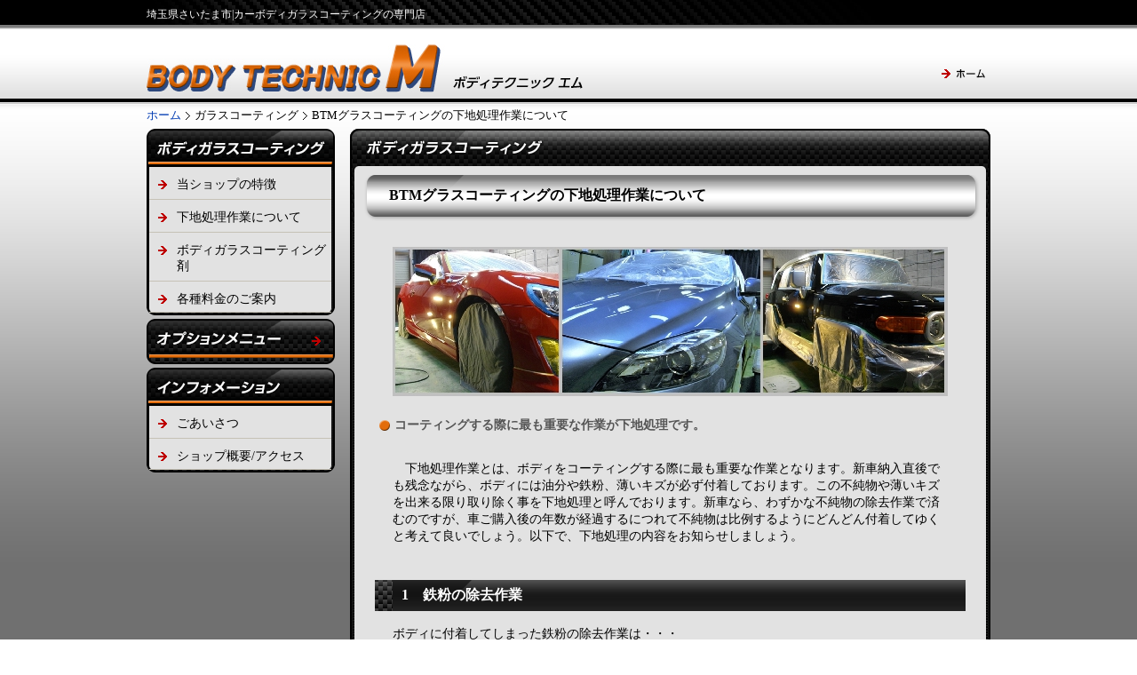

--- FILE ---
content_type: text/html
request_url: http://b-technic.com/page1.html?id=12
body_size: 7183
content:
<!DOCTYPE html PUBLIC "-//W3C//DTD XHTML 1.0 Transitional//EN" "http://www.w3.org/TR/xhtml1/DTD/xhtml1-transitional.dtd">
<html xmlns="http://www.w3.org/1999/xhtml" xml:lang="ja" lang="ja">

<head>
<meta http-equiv="Content-Type" content="text/html; charset=utf-8" />
<meta http-equiv="Content-Script-Type" content="text/javascript" />
<meta http-equiv="Content-Style-Type" content="text/css" />
<title>BTMグラスコーティングの下地処理作業について｜ボディテクニックエム</title>
<link rel="stylesheet" type="text/css" media="all" href="css/import.css" />
<script type="text/Javascript" src="js/common.js"></script>
<script type="text/Javascript" src="js/changeImageByMM.js"></script>
	<link rel="stylesheet" type="text/css" href="lightbox/css/slimbox.css" media="screen" />
	<script type="text/javascript" src="lightbox/mootools-v1.11.js"></script>
	<script type="text/javascript" src="lightbox/slimbox.js"></script>




<script>
  (function(i,s,o,g,r,a,m){i['GoogleAnalyticsObject']=r;i[r]=i[r]||function(){
  (i[r].q=i[r].q||[]).push(arguments)},i[r].l=1*new Date();a=s.createElement(o),
  m=s.getElementsByTagName(o)[0];a.async=1;a.src=g;m.parentNode.insertBefore(a,m)
  })(window,document,'script','//www.google-analytics.com/analytics.js','ga');

  ga('create', 'UA-44289016-5', 'b-technic.com');
  ga('send', 'pageview');

</script></head>


<body>




<div id="page">
<a name="pageTop" id="pageTop"></a>

<div id="header">
<p id="headerLead">埼玉県さいたま市|カーボディガラスコーティングの専門店</p>	<p id="title"><a href="./"><img src="common/headerLogo.jpg" alt="BODY TECHNIC M ボディーテクニック エム" width="491" height="54" /></a></p>
	<ul id="headerLink">
				<li><a href="./"><img class="changeImageByMM" src="common/headerHome.gif" alt="ホーム" width="55" height="29" /></a></li>
	</ul>
</div>
<div id="wrapper">
<div id="contentWrapper">
	
<ul id="navi">
<li class="home"><a href="./">ホーム</a></li>
<li>ガラスコーティング</li><li class="this">BTMグラスコーティングの下地処理作業について</li>
</ul>

<div id="rightColumn">

<div id="pageEntryB">
<p class="subEntry"><img src="common/pageEntry01.png" alt="ボディガラスコーティング" width="721" height="52" /></p>
<h1>BTMグラスコーティングの下地処理作業について</h1>
</div>

<div id="mainColumn">




	
			
		
		
		<div class="subContents">
							
			
								
															<div class="pBox clearfix">
															<div class="layoutCenter">
																			<table>
											<tr><td class="picImg"><img src="./kanri/image.php?file=page1.12.25.jpg" alt="" width="625" height="168" /></td></tr>																					</table>
																										</div>
													</div>
																
						
						
						
						
			
						
			
			
			
					</div>
		
				
		
		<p class="subheading">コーティングする際に最も重要な作業が下地処理です。</p>	
	<div class="fckDetail1 fck_tray"><p>　<span style="font-size:14px">下地処理作業とは、ボディをコーティングする際に最も重要な作業となります。新車納入直後でも残念ながら、ボディには油分や鉄粉、薄いキズが必ず付着しております。この不純物や薄いキズを出来る限り取り除く事を下地処理と呼んでおります。新車なら、わずかな不純物の除去作業で済むのですが、車ご購入後の年数が経過するにつれて不純物は比例するようにどんどん付着してゆくと考えて良いでしょう。以下で、下地処理の内容をお知らせしましょう。</span></p></div>	
		
		<div class="subContents">
						
						
						
						
			
						
			
			
			
					</div>
		
				
		
	<h2><a id="subtitle3" name="subtitle3">1　鉄粉の除去作業</a></h2>		
	<div class="fckDetail1 fck_tray"><p><span style="font-size:14px">ボディに付着してしまった鉄粉の除去作業は・・・</span></p>

<p><span style="font-size:14px">自動車用の粘土で軽く擦って落とす方法、除去剤をスプレーして溶かす方法、その両方を使っての方法を選択して行います。</span></p></div>	
		
		<div class="subContents">
						
						
						
						
			
						
			
			
			
					</div>
		
				
		
			
		
		
		<div class="subContents">
							
			
													
						<div class="pBox">
																								<div class="layoutLeft clearfix">
																					<table class="pBLeft">
												<tr><td class="picImg"><a href="./kanri/image.php?file=page1.12.2.jpg" title="" rel="lightbox[group{../../@id}]"><img src="./kanri/image.php?file=page1.12.2.jpg" alt="" width="260" height="195" /></a></td></tr>																							</table>
																															<div class="fck_tray"><p>&nbsp;</p>

<p>&nbsp;</p>

<p>&nbsp;</p>

<p><span style="font-size:14px">２年経過のボディを軽く粘土で擦ります。 黒く汚れて見えるのが鉄粉です。粘土が 汚れたら、こねて綺麗な面を出して再び 擦りながら除去していきます。</span></p></div>
																			</div>
																					</div>

						
									
						<div class="pBox">
																								<div class="layoutLeft clearfix">
																					<table class="pBLeft">
												<tr><td class="picImg"><a href="./kanri/image.php?file=page1.12.3.jpg" title="" rel="lightbox[group{../../@id}]"><img src="./kanri/image.php?file=page1.12.3.jpg" alt="" width="260" height="195" /></a></td></tr>																							</table>
																															<div class="fck_tray"><p>&nbsp;</p>

<p>&nbsp;</p>

<p><span style="font-size:14px">この状態はかなり酷い鉄粉の付着です。 洗車の感触もザラザラで、車に愛着が持て なくなりそうです。自宅のすぐ横に鉄道の 高架が通っております。このような感じで、 鉄粉を溶かします。</span></p>

<p>&nbsp;</p></div>
																			</div>
																					</div>

						
													
											
						
						
						
						
			
						
			
			
			
					</div>
		
				
		
	<h2><a id="subtitle5" name="subtitle5">2　細部の水垢除去作業</a></h2>		
	<div class="fckDetail1 fck_tray"><p><span style="font-size:14px">時間の経過とともに自動車の細部には必ず水垢が付着して落ちなくなる部分が出てきます。シャンプーでゴシゴシ洗っても落ちない。また、研磨剤などで擦っても落ちない頑固な物が殆どです。このまま、コーティング剤を塗布してもガラス皮膜は定着しません。これを落とすために、カルシウムなどを配合した酸性の液剤で固着した水垢を分解除去します。細部に入り込んでしまったワックス粕なども除去いたします。</span></p></div>	
		
		<div class="subContents">
							
			
													
						<div class="pBox">
																								<div class="layoutLeft clearfix">
																					<table class="pBLeft">
												<tr><td class="picImg"><a href="./kanri/image.php?file=page1.12.4.jpg" title="" rel="lightbox[group{../../@id}]"><img src="./kanri/image.php?file=page1.12.4.jpg" alt="" width="260" height="193" /></a></td></tr>																							</table>
																															<div class="fck_tray"><p>&nbsp;</p>

<p>&nbsp;</p>

<p><span style="font-size:14px">テールレンズとリアフェンダー・バンパー の隙間に水垢が固着して白っぽくなって おります。本来、ここの部分も黒く光って いなければいけない部分です。</span></p>

<p>&nbsp;</p>

<p style="text-align: center;">&nbsp;</p>

<p style="text-align: center;">&nbsp;</p>

<p style="text-align: center;">&darr;</p></div>
																			</div>
																					</div>

						
									
						<div class="pBox">
																								<div class="layoutLeft clearfix">
																					<table class="pBLeft">
												<tr><td class="picImg"><a href="./kanri/image.php?file=page1.12.5.jpg" title="" rel="lightbox[group{../../@id}]"><img src="./kanri/image.php?file=page1.12.5.jpg" alt="" width="260" height="195" /></a></td></tr>																							</table>
																															<div class="fck_tray"><p>&nbsp;</p>

<p>&nbsp;</p>

<p><span style="font-size:14px">先程、お伝えいたしました液剤で丁寧に 固着した水垢を溶かして行きます。綺麗に なりましたら、液剤が塗装面を侵さない 様に、中性洗剤で中和させながら作業を すすめます。</span></p>

<p>&nbsp;</p>

<p>&nbsp;</p>

<p>&nbsp;</p>

<p>&nbsp;</p>

<p>&nbsp;</p>

<hr />
<p>&nbsp;</p></div>
																			</div>
																					</div>

						
									
						<div class="pBox">
																								<div class="layoutLeft clearfix">
																					<table class="pBLeft">
												<tr><td class="picImg"><a href="./kanri/image.php?file=page1.12.6.jpg" title="" rel="lightbox[group{../../@id}]"><img src="./kanri/image.php?file=page1.12.6.jpg" alt="" width="260" height="194" /></a></td></tr>																							</table>
																															<div class="fck_tray"><p>&nbsp;</p>

<p>&nbsp;</p>

<p>&nbsp;</p>

<p><span style="font-size:14px">ドアミラーの付け根付近は特に頑固な黒ずみ が固着します。これでは、ガラス皮膜の定着は望めません。</span></p>

<p>&nbsp;</p>

<p>&nbsp;</p>

<p style="text-align: center;">&darr;</p></div>
																			</div>
																					</div>

						
									
						<div class="pBox">
																								<div class="layoutLeft clearfix">
																					<table class="pBLeft">
												<tr><td class="picImg"><a href="./kanri/image.php?file=page1.12.7.jpg" title="" rel="lightbox[group{../../@id}]"><img src="./kanri/image.php?file=page1.12.7.jpg" alt="" width="260" height="194" /></a></td></tr>																							</table>
																															<div class="fck_tray"><p>&nbsp;</p>

<p>&nbsp;</p>

<p>&nbsp;</p>

<p><span style="font-size:14px">見逃さないようにしっかり除去いたしました。 白い車は、全ての部分が白く輝いていないと 清潔感が失われる気がします。</span></p>

<p>&nbsp;</p>

<p>&nbsp;</p>

<p>&nbsp;</p>

<p>&nbsp;</p>

<hr />
<p>&nbsp;</p></div>
																			</div>
																					</div>

						
									
						<div class="pBox">
																								<div class="layoutLeft clearfix">
																					<table class="pBLeft">
												<tr><td class="picImg"><a href="./kanri/image.php?file=page1.12.8.jpg" title="" rel="lightbox[group{../../@id}]"><img src="./kanri/image.php?file=page1.12.8.jpg" alt="" width="260" height="195" /></a></td></tr>																							</table>
																															<div class="fck_tray"><p>&nbsp;</p>

<p>&nbsp;</p>

<p>&nbsp;</p>

<p><span style="font-size:14px">エンブレムの内側と外側も黒ずみが必ず 固着する部分です。</span></p>

<p>&nbsp;</p>

<p>&nbsp;</p>

<p style="text-align: center;">&nbsp;</p>

<p style="text-align: center;"><span style="font-size:14px">&darr;</span></p></div>
																			</div>
																					</div>

						
									
						<div class="pBox">
																								<div class="layoutLeft clearfix">
																					<table class="pBLeft">
												<tr><td class="picImg"><a href="./kanri/image.php?file=page1.12.9.jpg" title="" rel="lightbox[group{../../@id}]"><img src="./kanri/image.php?file=page1.12.9.jpg" alt="" width="260" height="194" /></a></td></tr>																							</table>
																															<div class="fck_tray"><p>&nbsp;</p>

<p>&nbsp;</p>

<p>&nbsp;</p>

<p><span style="font-size:14px">黒ずみを除去するだけで、車の古さを 感じさせない雰囲気が出ると思います。</span></p>

<p>&nbsp;</p>

<p>&nbsp;</p>

<p>&nbsp;</p>

<p>&nbsp;</p>

<p>&nbsp;</p>

<hr />
<p>&nbsp;</p></div>
																			</div>
																					</div>

						
									
						<div class="pBox">
																								<div class="layoutLeft clearfix">
																					<table class="pBLeft">
												<tr><td class="picImg"><a href="./kanri/image.php?file=page1.12.10.jpg" title="" rel="lightbox[group{../../@id}]"><img src="./kanri/image.php?file=page1.12.10.jpg" alt="" width="260" height="194" /></a></td></tr>																							</table>
																															<div class="fck_tray"><p>&nbsp;</p>

<p>&nbsp;</p>

<p><span style="font-size:14px">窓枠の黒いゴムと赤いボディの隙間に白い 物が詰まっております。これはワックスの 粕です。これもしっかり取り除きます。</span></p>

<p>&nbsp;</p>

<p>&nbsp;</p>

<p>&nbsp;</p>

<p>&nbsp;</p>

<p>&nbsp;</p>

<hr />
<p>&nbsp;</p></div>
																			</div>
																					</div>

						
													
											
						
						
						
						
			
						
			
			
			
					</div>
		
				
		
	<h2><a id="subtitle6" name="subtitle6">3　ポリッシング作業</a></h2>		
	<div class="fckDetail1 fck_tray"><p>&nbsp;<span style="font-size:14px">鉄粉を除去しました次は、ボディをポリッシャーで研磨いたします。塗装面は、洗車で入ってしまいます薄いキズや少し深めのキズ、酸性雨や花粉・黄砂など塗装を侵して陥没させてしまう部分が多少なりとも存在します。大げさな表現を使うと塗装面は平らではなくて、凸凹した状態になっております。やり過ぎはいけませんが、これを可能なかぎり取り除いて平らに近づけます。そうする事で、塗装本来の輝きを取り戻すことが可能となります。また、コーティング皮膜をしっかりと定着させて、耐久性を十分発揮させるための重要な作業となっております。</span></p></div>	
		
		<div class="subContents">
							
			
													
						<div class="pBox">
																								<div class="layoutLeft clearfix">
																					<table class="pBLeft">
												<tr><td class="picImg"><a href="./kanri/image.php?file=page1.12.11.jpg" title="" rel="lightbox[group{../../@id}]"><img src="./kanri/image.php?file=page1.12.11.jpg" alt="" width="260" height="194" /></a></td></tr>																							</table>
																															<div class="fck_tray"><p>&nbsp;</p>

<p>&nbsp;</p>

<p><span style="font-size:14px">自動車専用のポリッシャーをいくつか使用して １台を磨いていきます。ボディの状態も見極めて、バフや研磨剤も最適と思われる物をチョイスして磨くことも重要です。</span></p>

<p>&nbsp;</p>

<p>&nbsp;</p>

<p><span style="font-size:14px"><span style="color:rgb(255, 0, 0)">※現在使用のポリッシャーとは異なります。</span></span></p></div>
																			</div>
																					</div>

						
													
											
						
						
						
						
			
						
			
			
			
					</div>
		
				
		
		<p class="subheading">新車の画像</p>	
		
		
		<div class="subContents">
							
			
													
						<div class="pBox">
																								<div class="layoutLeft clearfix">
																					<table class="pBLeft">
												<tr><td class="picImg"><a href="./kanri/image.php?file=page1.12.12.jpg" title="" rel="lightbox[group{../../@id}]"><img src="./kanri/image.php?file=page1.12.12.jpg" alt="" width="260" height="195" /></a></td></tr>																							</table>
																															<div class="fck_tray"><p>&nbsp;</p>

<p>&nbsp;</p>

<p>&nbsp;</p>

<p><span style="font-size:14px">ハロゲンランプと平行に薄らキズが入っております。新車であっても、薄いキズが１つもない車はございません。この程度であればベストなボディの状態だと思います。</span></p>

<p style="text-align: center;">&nbsp;</p>

<p style="text-align: center;">&nbsp;</p>

<p style="text-align: center;">&darr;</p></div>
																			</div>
																					</div>

						
									
						<div class="pBox">
																								<div class="layoutLeft clearfix">
																					<table class="pBLeft">
												<tr><td class="picImg"><a href="./kanri/image.php?file=page1.12.13.jpg" title="" rel="lightbox[group{../../@id}]"><img src="./kanri/image.php?file=page1.12.13.jpg" alt="" width="260" height="195" /></a></td></tr>																							</table>
																															<div class="fck_tray"><p>&nbsp;</p>

<p>&nbsp;</p>

<p><span style="font-size:14px">少しだけボディを研磨した状態です。 全体的にすっきりしたのが分かりますでしょうか？ これだけでも納車時より艶が上がって おります。</span></p>

<p>&nbsp;</p>

<p>&nbsp;</p>

<p>&nbsp;</p>

<p>&nbsp;</p>

<p>&nbsp;</p>

<hr />
<p>&nbsp;</p></div>
																			</div>
																					</div>

						
									
						<div class="pBox">
																								<div class="layoutLeft clearfix">
																					<table class="pBLeft">
												<tr><td class="picImg"><a href="./kanri/image.php?file=page1.12.14.jpg" title="" rel="lightbox[group{../../@id}]"><img src="./kanri/image.php?file=page1.12.14.jpg" alt="" width="260" height="195" /></a></td></tr>																							</table>
																															<div class="fck_tray"><p>&nbsp;</p>

<p>&nbsp;</p>

<p><span style="font-size:14px">ハロゲンランプの光が横に長く伸びている状態です。これは細かい無数のキズが付いており、光の乱反射が起きている状態です。太陽が当たっても同じ状態に見えるため、この部分だけ輝きが鈍った感覚になります。納車前にポリッシャーで磨いた跡が残っている例です。</span></p>

<p>&nbsp;</p>

<p style="text-align: center;">&darr;</p></div>
																			</div>
																					</div>

						
									
						<div class="pBox">
																								<div class="layoutLeft clearfix">
																					<table class="pBLeft">
												<tr><td class="picImg"><a href="./kanri/image.php?file=page1.12.15.jpg" title="" rel="lightbox[group{../../@id}]"><img src="./kanri/image.php?file=page1.12.15.jpg" alt="" width="260" height="195" /></a></td></tr>																							</table>
																															<div class="fck_tray"><p>&nbsp;</p>

<p>&nbsp;</p>

<p><span style="font-size:14px">くっきりとハロゲンランプが映る様になりました。乱反射がしていない状態です。薄いキズが光に当たっても見えなくなるまで磨き込む事が肝心です。そうすることによって最高の輝きを手にできます。</span></p>

<p>&nbsp;</p>

<p>&nbsp;</p>

<p>&nbsp;</p>

<p>&nbsp;</p>

<hr />
<p>&nbsp;</p></div>
																			</div>
																					</div>

						
									
						<div class="pBox">
																								<div class="layoutLeft clearfix">
																					<table class="pBLeft">
												<tr><td class="picImg"><a href="./kanri/image.php?file=page1.12.16.jpg" title="" rel="lightbox[group{../../@id}]"><img src="./kanri/image.php?file=page1.12.16.jpg" alt="" width="260" height="194" /></a></td></tr>																							</table>
																															<div class="fck_tray"><p>&nbsp;</p>

<p>&nbsp;</p>

<p><span style="font-size:14px">ディーラー様では、納車前にここまで激しく磨いた跡を残したままオーナー様に渡してしまう場合もございます。 これは、とても残念です。　『新車は綺麗だから』　といってこの状態でボディコーティングしても意味がありません。それはだた、液剤を塗っただけになってしまいます。</span></p>

<p style="text-align: center;">&nbsp;</p>

<p style="text-align: center;">&darr;</p></div>
																			</div>
																					</div>

						
									
						<div class="pBox">
																								<div class="layoutLeft clearfix">
																					<table class="pBLeft">
												<tr><td class="picImg"><a href="./kanri/image.php?file=page1.12.17.jpg" title="" rel="lightbox[group{../../@id}]"><img src="./kanri/image.php?file=page1.12.17.jpg" alt="" width="260" height="194" /></a></td></tr>																							</table>
																															<div class="fck_tray"><p>&nbsp;</p>

<p>&nbsp;</p>

<p><span style="font-size:14px">このキズを消すには、少し時間が必要です。 一気に深く削らずにゆっくり浅く研磨します。 このようにしてからコーティングする事で ガラスの皮膜を初めて定着させることがで きます。</span></p>

<p>&nbsp;</p>

<p>&nbsp;</p>

<p>&nbsp;</p>

<p>&nbsp;</p>

<hr />
<p>&nbsp;</p></div>
																			</div>
																					</div>

						
													
											
						
						
						
						
			
						
			
			
			
					</div>
		
				
		
		<p class="subheading">数年経過した車の画像</p>	
		
		
		<div class="subContents">
							
			
													
						<div class="pBox">
																								<div class="layoutLeft clearfix">
																					<table class="pBLeft">
												<tr><td class="picImg"><a href="./kanri/image.php?file=page1.12.18.jpg" title="" rel="lightbox[group{../../@id}]"><img src="./kanri/image.php?file=page1.12.18.jpg" alt="" width="260" height="194" /></a></td></tr>																							</table>
																															<div class="fck_tray"><p>&nbsp;</p>

<p>&nbsp;</p>

<p><span style="font-size:14px">ご購入より約１年半経過のお車です。 深いシミの付着はそれほど酷くありませんが ＨＩＤランプ（白い光）とハロゲンランプの 周りには光の乱反射が確認できます。</span></p>

<p>&nbsp;</p>

<p>&nbsp;</p>

<p style="text-align: center;">&nbsp;</p>

<p style="text-align: center;">&darr;</p></div>
																			</div>
																					</div>

						
									
						<div class="pBox">
																								<div class="layoutLeft clearfix">
																					<table class="pBLeft">
												<tr><td class="picImg"><a href="./kanri/image.php?file=page1.12.19.jpg" title="" rel="lightbox[group{../../@id}]"><img src="./kanri/image.php?file=page1.12.19.jpg" alt="" width="260" height="194" /></a></td></tr>																							</table>
																															<div class="fck_tray"><p>&nbsp;</p>

<p>&nbsp;</p>

<p>&nbsp;</p>

<p><span style="font-size:14px">すっきり磨き終わりました。 新車時よりも深い艶が出ていると推測できます。納車からなるべく早い段階でご依頼いただけると、このような状態に復元出来る確率が高いと思います。</span></p>

<p>&nbsp;</p>

<p>&nbsp;</p>

<p>&nbsp;</p>

<hr />
<p>&nbsp;</p></div>
																			</div>
																					</div>

						
									
						<div class="pBox">
																								<div class="layoutLeft clearfix">
																					<table class="pBLeft">
												<tr><td class="picImg"><a href="./kanri/image.php?file=page1.12.20.jpg" title="" rel="lightbox[group{../../@id}]"><img src="./kanri/image.php?file=page1.12.20.jpg" alt="" width="260" height="195" /></a></td></tr>																							</table>
																															<div class="fck_tray"><p>&nbsp;</p>

<p>&nbsp;</p>

<p><span style="font-size:14px">ご購入より約３年経過のお車です。 酸性雨によるシミや、洗車中に水道水を乾かしてしまったカルキジミがたくさん付着しております。蛍光灯の周りが白く見えるのがそれです。 各ライトの周りにもキズが多く見えます。</span></p>

<p>&nbsp;</p>

<p>&nbsp;</p>

<p style="text-align: center;">&darr;</p></div>
																			</div>
																					</div>

						
									
						<div class="pBox">
																								<div class="layoutLeft clearfix">
																					<table class="pBLeft">
												<tr><td class="picImg"><a href="./kanri/image.php?file=page1.12.21.jpg" title="" rel="lightbox[group{../../@id}]"><img src="./kanri/image.php?file=page1.12.21.jpg" alt="" width="260" height="195" /></a></td></tr>																							</table>
																															<div class="fck_tray"><p>&nbsp;</p>

<p>&nbsp;</p>

<p>&nbsp;</p>

<p><span style="font-size:14px">無事に復元することが出来たと思います。 ここまでにするにはかなりの労力と時間が必要です。</span></p>

<p>&nbsp;</p>

<p>&nbsp;</p>

<p>&nbsp;</p>

<p>&nbsp;</p>

<p>&nbsp;</p>

<hr />
<p>&nbsp;</p></div>
																			</div>
																					</div>

						
									
						<div class="pBox">
																								<div class="layoutLeft clearfix">
																					<table class="pBLeft">
												<tr><td class="picImg"><a href="./kanri/image.php?file=page1.12.22.jpg" title="" rel="lightbox[group{../../@id}]"><img src="./kanri/image.php?file=page1.12.22.jpg" alt="" width="260" height="195" /></a></td></tr>																							</table>
																															<div class="fck_tray"><p>&nbsp;</p>

<p>&nbsp;</p>

<p>&nbsp;</p>

<p><span style="font-size:14px">ご購入より約5年経過のお車です。 全ての不純物や浅いものから深めの洗車キズ までバリバリ付着しております。ライト類は まともに映りません。</span></p>

<p>&nbsp;</p>

<p>&nbsp;</p>

<p style="text-align: center;">&darr;</p></div>
																			</div>
																					</div>

						
									
						<div class="pBox">
																								<div class="layoutLeft clearfix">
																					<table class="pBLeft">
												<tr><td class="picImg"><a href="./kanri/image.php?file=page1.12.23.jpg" title="" rel="lightbox[group{../../@id}]"><img src="./kanri/image.php?file=page1.12.23.jpg" alt="" width="260" height="195" /></a></td></tr>																							</table>
																															<div class="fck_tray"><p>&nbsp;</p>

<p>&nbsp;</p>

<p><span style="font-size:14px">ここまですっきりさせるのにリアドア１枚で ３時間強ほどの時間を要します。 大変な作業ですが、復元可能な場合、手を抜く分けにはいきません。</span></p>

<p>&nbsp;</p>

<p>&nbsp;</p>

<p>&nbsp;</p>

<p>&nbsp;</p>

<p>&nbsp;</p>

<hr />
<p>&nbsp;</p></div>
																			</div>
																					</div>

						
													
											
						
						
						
						
			
						
			
			
			
					</div>
		
				
		
	<h2><a id="subtitle9" name="subtitle9">4　コーティング前の定着剤塗布作業</a></h2>		
	<div class="fckDetail1 fck_tray"><p>ポリッシングが終了したボディには、研磨剤が含んでおります油分や研磨粉で覆われております。</p>

<p>最終的に塗布するガラスコーティング剤の受け入れ態勢を整えるために洗車をします。その際、洗車をしながら定着剤をボディ全体にスプレーして良質な塗装面を作ります。</p></div>	
		
		<div class="subContents">
						
						
						
						
			
						
			
			
			
					</div>
		
		<div class="fckDetail2 fck_tray"><p style="text-align: center;"><span style="color:rgb(0, 0, 0)"><strong><span style="font-size:16px">　</span></strong></span><span style="color:rgb(255, 240, 245)"><strong><span style="font-size:16px"><span style="background-color:rgb(0, 0, 0)">　</span></span></strong></span><strong><span style="color:rgb(255, 0, 0)"><span style="font-size:16px"><span style="background-color:rgb(0, 0, 0)">●</span></span></span></strong><span style="color:rgb(255, 240, 245)"><strong><span style="font-size:16px"><span style="background-color:rgb(0, 0, 0)">　</span></span></strong><span style="font-size:16px"><span style="background-color:rgb(0, 0, 0)">以上で、下地処理作業が終了となります。　</span></span></span></p></div>		
	

</div>
<!--/rightColumn--></div>

<div id="leftColumn">
<div id="menu">
<dl class="menu">
<dt><img src="common/menuDtCat01.png" alt="ボディガラスコーティング" width="212" height="47" /></dt>

			<dd><a href="page1.html?id=1" class="first">当ショップの特徴</a></dd>
				<dd><a href="page1.html?id=12">下地処理作業について</a></dd>
				<dd><a href="page1.html?id=13">ボディガラスコーティング剤</a></dd>
				<dd><a href="page1.html?id=3" class="last">各種料金のご案内</a></dd>
	
</dl>

<p><a href="page3.html"><img class="changeImageByMM" src="common/menuBtn.png" width="212" height="51" alt="オプションメニュー" /></a></p>

<dl class="menu">
<dt><img src="common/menuDtCat03.png" alt="インフォメーション" width="212" height="47" /></dt>

			<dd><a href="page2.html?id=5" class="first">ごあいさつ</a></dd>
				<dd><a href="page2.html?id=4" class="last">ショップ概要/アクセス</a></dd>
	
</dl>
</div>
<!--/leftColumn--></div>

<!--/contentWrapper--></div>

<div id="bottomContents">
	</div>


<!--/wrapper--></div>
<!--/page--></div>


<div id="footer">
	<div id="footerWrapper">
	<ul id="footerMenu" class="clearfix">

	<li><a href="content.html?id=1">個人情報保護方針</a></li>
</ul>
	<p class="pageTop"><a href="#pageTop"><img class="changeImageByMM" src="common/toPageTop.gif" alt="ページトップに戻る" width="110" height="13" /></a></p>
	<p id="footerLead">埼玉県さいたま市西区植田谷本70-1　ＴＥＬ　048-625-5696　定休日　金・土・祭日　営業時間　10：00～18：00　ご来店時は必ず事前に、ご一報下さい。</p>
<p id="footerCopyright">Copyright（C） 2014 Body Technic M  All Right Reserved,</p>
	</div>
</div>

</body>
</html>


--- FILE ---
content_type: text/css
request_url: http://b-technic.com/css/import.css
body_size: 266
content:
@charset "euc-jp";

/*
	Site Name: connetta WEB Smart3
	Description: style import
	Version: 1.0
	Author: DIS_ART_WORKS
*/

/* Set Base Style
----------------------------------------- */

@import url("default.css"); /* initial setting */
@import "layout.css";/* appearance style */
@import "module.css";/* common detail style */
@import "home.css";/* home template style */
@import "page.css";/* page template style */
@import "inquiry.css";/* inquiry template style */



--- FILE ---
content_type: text/css
request_url: http://b-technic.com/css/default.css
body_size: 527
content:
@charset "euc-jp";

/*
	Site Name: connetta WEB Smart3
	Description: initial setting
	Version: 1.0
	Author: DIS_ART_WORKS
*/

/*===== CONTENTS ===========================================

	1: universal reset 
	2: body and base setting
		: general params
	3: font reset_and_setting
	4: link setting

==========================================================*/


/*===== 1: universal reset ===============================*/

* {
	margin:0;
	padding:0;

}


/*===== 2: body and base setting =========================*/

html {

}

body {
}


/* general params
--------------------*/
ul,ol {
	/*list-style-type:none;*/
	list-style-position: outside;
	margin-left:1.5em;
	
	
}
ol {

	margin-left:2em;
	
}

img {
	border:none;
	vertical-align:bottom;
}

/*===== 3: font reset_and_setting ========================*/
* {
	font-size:100%;
}

body {
	font-size:62.5%;
	font-weight:normal;
	font-style:normal;
	color:#000;
	line-height:1.4;
}

#wrapper {
	font-size:1.35em;
}

/*===== 4: link setting ==================================*/
a {
	color:#0032a2;
	text-decoration:none;
	outline:none;
}
a:hover {
	color:#0075ec;
	text-decoration:underline;
}

--- FILE ---
content_type: text/css
request_url: http://b-technic.com/css/layout.css
body_size: 818
content:
@charset "euc-jp";
/*
	Site Name: connetta WEB Smart3
	Description: fix the appearance
	Version: 1.0
	Author: DIS_ART_WORKS
*/

/*===== CONTENTS ===========================================

	1: body
	2: wrapper 
	3: header
	4: contentWrapper
	5: footer

==========================================================*/


/*===== 1: body =======================================*/
body {
	background:url(../common/bodyBg.jpg) left top repeat-x;
}

/*===== 2: wrapper =======================================*/
#wrapper {
	background:#707070 url(../common/wrapperBg.jpg) repeat-x;
	
}


/*===== 3: header ========================================*/
#headerLead {
	margin: 0;
	padding:2px 0;
	height: 28px;
	line-height: 28px;
}

#header {
	width:950px;
	margin:0 auto;
	padding:0;
	height:115px;
	background:url(../common/headerBg.jpg) no-repeat;
}


/*===== 4: contentWrapper ================================*/
#contentWrapper:after {
	display: block;
	visibility:hidden;
	clear:both;
	height:0px;
	content:".";
}


#contentWrapper{
	display:inline-block;
	width:950px;
	margin:0 auto;
}

/*\*/
* html #contentWrapper{ height:1%; }
#contentWrapper{ display:block; }
/**/

/*===== 5: leftColumn ====================================*/
#leftColumn {
	float: left;
	width:210px;
}


/*===== 6: rightColumn ===================================*/
#rightColumn {
	float: right;
	width:721px;
	padding: 0 0 10px;
	margin: 0 0 23px;
	background:url(../common/pageBottomBg.png) right bottom no-repeat;
}

#mainColumn {
	padding: 1.4em 28px 0;
	margin: 0;
	width:665px;
	background:url(../common/mainColumn.gif) right top repeat-y ;
	
}

/*===== 5: leftColumn ====================================*/
#home #leftColumn {
	margin: 8px 0 14px;
	padding: 0;
	width:210px;
	background: none;
}


/*===== 6: rightColumn ===================================*/
#home #rightColumn {
	float: right;
	margin: 0 0 14px;
	padding: 8px 0 0;
	width:721px;
	background: none;

}

/*===== 7: footer ========================================*/


#bottomContents {
	clear:both;
	margin:0;
	padding:0 25px;

}

#footer {
	clear:both;
	margin:0;
	padding:3px 0 50px;
	background:url(../common/footerBg.gif) left top repeat-x;
	text-align: center;
}

#footerWrapper{
	position: relative;
	margin:0 auto;
	width:952px;
	text-align:left;
}

--- FILE ---
content_type: text/css
request_url: http://b-technic.com/css/module.css
body_size: 1949
content:
@charset "euc-jp";

/*
	Site Name: connetta WEB Smart3
	Description: common detail setting
	Version: 1.0
	Author: DIS_ART_WORKS
*/


/*===== CONTENTS ===========================================

	1: CLEARFIX
	2: EACH MODULE

==========================================================*/


/*===== 1: CLEARFIX ======================================*/
.clearfix:after{
	display:block;
	visibility:hidden;
	clear:both;
	height:0;
	content:".";
}

.clearfix{
	display:inline-block;
}

/*\*/
* html .clearfix{ height:1%; }
.clearfix{ display:block; }
/**/


/*===== 2: EACH MODULE ===================================*/

h1 {

}


h2 {
	margin:0 0 1em;
	padding:0 20px 0 30px;
	height: 35px;
	background: url("../common/head2.gif") left top repeat-x;
	color: #000;
	font-weight: bold;
	font-size: 1.2em;
	line-height: 35px;
	
}

table th {
	font-weight: normal;
}

/* header
--------------------*/

p#headerLead {
	color: #fff;
	font-size:1.2em;
}

#header {
	position:relative;
}

#header h1,#header p#title {
	margin:18px 0 0;
	padding:0;
}


#header ul{
	position: absolute;
	right: 0;
	bottom: 18px;
	margin:0;
	padding:0;
	list-style: none;
}

#header ul li{
	float: right;
	margin-left: 10px;
}



/* pageEntry
--------------------*/
#pageEntry{
	position:relative;
	margin: 0;
	padding: 0;
	height:104px;
	background:url(../common/pageEntryBg.png) left top no-repeat;
	overflow: hidden;
}

#pageEntry h1{
	position:absolute;
	top: 52px;
	left: 19px;
	padding:0 25px;
	color: #000;
	font-weight: bold;
	font-size: 1.2em;
	line-height: 47px;
	height: 47px;
	width: 635px;

}

#pageEntryB{
	position:relative;
	margin: 0;
	padding: 0;
	height:104px;
	background:url(../common/pageEntryBg.png) left top no-repeat;
	overflow: hidden;
	width: 721px
}

#pageEntryB p.subEntry{
	position:absolute;
	top:0;
	left:0;
	margin: 0;
	padding: 0;
	color:#FFFFFF;
	font-weight: normal;
	font-size: 1em;
	line-height: 720px;
	height: 52px;
	width: 720px;
}

#pageEntryB h1{
	position:absolute;
	top: 52px;
	left: 19px;
	padding:0 25px;
	color:#000;
	font-weight: bold;
	font-size: 1.2em;
	line-height: 47px;
	height: 47px;
	width: 635px;
}

/* menu
--------------------*/
#menu {
	margin-bottom: 10px;
}


#menu dl.menu { 
	margin-bottom: 4px;
	padding: 0 0 8px;
	width: 212px;
	background: url(../common/menuBg.png) left bottom no-repeat;
}

#menu dl.menu dt {

	margin:0;
	padding:0;
	width: 212px;
	height:47px;
	color: #ffffff;
	font-weight: bold;
	font-size: 15px;
	line-height:47px;
	
}

#menu dl.menu dd {
	margin: 0;
	padding: 0 4px 0 3px;
	width: 205px;
	background: url("../common/menuDdBg.gif") left top repeat-y;
	
}

#menu dl.menu dd a {
	display:block;
	padding:11px 0 7px 31px;
	width: 174px;
	border-bottom: 1px solid #c6c2b6;
	background:url(../common/menuDdABg.gif) 10px 15px no-repeat;
	color: #000;
	text-decoration: none;
}

#menu dl.menu dd a:hover {
	text-decoration: underline;
}

#menu dl.menu dd a.first {
	padding-top: 7px;
	background-position: 10px 11px;
}

#menu dl.menu dd a.last {
	padding-bottom: 1px;
	border: none;
}

#menu p{
	margin:0 0 4px;
}

#siteMenu{
	margin:23px 0;
	list-style-type: none;
	
}

#siteMenu li{
	margin-bottom:7px;
}


/* table
--------------------*/
table.stripedtable {
}

table.stripedtable tr {
	background-color:#F2F2F2;
}

table.stripedtable tr.evenline {
	background-color:#FFFFFF;
}


/* footer
--------------------*/
ul#bottomBanner {
	margin:0;
	padding: 0;
	list-style-type:none;
	line-height: 1;
}

ul#bottomBanner:after {
	display: block;
	visibility:hidden;
	clear:both;
	height:0px;
	content:".";
}

ul#bottomBanner li{
	display:inline;
	margin:0 0 0 5px;
	padding:0;
}

ul#bottomBanner li a, ul#bottomBanner li a:hover{
	text-decoration: none;
}

ul#bottomBanner li.firstBottomBanner{
	margin-left:0;
}

#footer {
	font-size: 1.1em;
}

#footer p.pageTop {
	position: absolute;
	top: 9px;
	right: 5px;
	z-index: 100;
	height: 14px;
	line-height: 14px;
}


#footer p#footerLead {
	height: 30px;
	color: #fff;
	line-height: 30px;
	overflow: hidden;
}

#footer ul#footerMenu{
	margin:0;
	padding:0 0 2px;
	height: 28px;
	line-height: 28px;
}

#footer ul#footerMenu li {
	display:inline;
	float:left;
	margin-right:28px;
	padding-left:24px;
	height: 28px;
	background:url(../common/arrow.gif) left center no-repeat;
	line-height: 28px;
}

#footer ul#footerMenu li a {
	color: #333333;
}

#footer ul#footerMenu li a:hover {
	text-decoration: underline;
}

#footer p#footerCopyright {
	margin: 11px 0;
	color: #57616a;
	text-align: center;
}


/* others
--------------------*/

table#pageNavi {
	margin:20px auto 10px;
	font-size:0.8em;
}

table#pageNavi td.perv {
	text-align:right;
}

table#pageNavi td.just {
	width:12em;
	color:#666666;
	text-align:center;
	white-space:nowrap;
}

p#pageNavi td.next {
	text-align:left;
}

#pageNavi .perv span,
#pageNavi .next span
 {
	color:#BBBBBB;
}



/* Navigation
--------------------*/
#contentWrapper ul#navi {
	display:inline-block;
	margin:0;
	padding:0;
}

#contentWrapper ul#navi:after{
	display: block;
	visibility:hidden;
	clear:both;
	height:0px;
	content:".";

}

/*\*/
* html #contentWrapper ul#navi{ height:1%; }
#contentWrapper ul#navi{ display:block; }
/**/

#contentWrapper ul#navi li {
	float:left;
	margin: 0;
	padding:0 5px 0 10px;
	height:30px;
	background:url(../common/naviLiBg.gif) left center no-repeat;
	list-style-type:none;
	font-size:13px;
	line-height:30px;
}

#contentWrapper ul#navi li a{
	display:block;
	color: #003bb2;
}

#contentWrapper ul#navi li a:hover{
	text-decoration: underline;
}

#contentWrapper ul#navi li.home {
	padding:0 5px 0 0;
	background: none;

}

#contentWrapper ul#navi li.home a{
	display:block;
}

#contentWrapper ul#navi li.home a:hover{
}

#contentWrapper ul#navi li.this {

}


/* fck editor
--------------------*/
.fck_tray {
	margin: 0 0 40px;
	text-align:left;
}
.fck_tray a {
	text-decoration:underline;
}


.fck_tray table{
	margin:10px auto 15px;
	border:1px solid #CCCCCC;
	border-collapse:collapse;
}

.fck_tray table td {
	padding:3px 5px;
	border:1px solid #CCCCCC;
}

.fck_tray li{
 margin:0 0 0 5px;
}


/* facebox
------------------*/

.faceBoxImg{
	margin:0;

	width: 100%;
	text-align:center;

}


--- FILE ---
content_type: text/css
request_url: http://b-technic.com/css/home.css
body_size: 1331
content:
@charset "euc-jp";

/*
	Site Name: connetta WEB Smart3
	Description: home
	Version: 1.2
	Author: DIS_ART_WORKS
*/

/*===== home ===================================*/

#home p#mainElement {
	text-align: center;
	padding:4px 0 0;
}

#home p#mainElement img {
	margin: 0 auto;
}


/*news*/

#home h2 {
	position:relative;
	height:57px;
	width:721px;
	padding: 0;
	margin: 0;
	line-height:57px;
	background:none;
}

#home a#newsBtn {
	position:absolute;
	top:0;
	right:13px;
	height:52px;
	width:210px;
	padding:0;
	margin:0;
	overflow:hidden;
}

#home #topicsTray{
	width: 721px;
	padding:0 0 10px;
	background: url(../images/home/newsBottomBg.png) left bottom no-repeat;
}

#home dl.topics {
	width: 681px;
	padding: 0 20px;
	color:#666464;
	background: url("../images/home/newsBg.gif") left bottom repeat-y;
	overflow: hidden;
}

#home dl.topics dt {
	line-height:1;
	margin: 0 0 0;
	padding: 20px 0;
	width: 140px;
	background: url("../images/home/newsArrow.gif") right 21px no-repeat;
	color: #be0000;
	font-weight: bold;
}

#home dl.topics dd {
	padding: 20px 5px 10px 152px;
	margin-left: 0;
	margin-top: -55px;
	/*margin-top: -3.70em;*/
	margin-bottom: -1px;
	line-height: 1;
	border-bottom: 1px dotted #c6c2b6;
	width: 524px;

}

#home dl.topics dd a {
	color: #000;
}

#home dl.topics dd img {
	margin-left:20px;
	line-height: 1;
}

/*home_message*/
#home #rightColumn p.home_message{
	padding:0 0 17px;
}

/*productList*/
#home ul#productList {
	display: inline-block;
	margin:-3px -3px 17px;
	list-style-type:none;
}
#home ul#productList:after {
	content:".";
	display: block;
	height:0px;
	clear:both;
	visibility:hidden;
}

#home ul#productList li{
	float:left;
}

#home ul.pList2 li { margin-left:0; }
#home ul.pList3 li { margin-left:0; }
#home ul.pList4 li { margin-left: 0; }

#home ul#productList li.firstPList{ margin-left:0; }

#home ul#productList li span{
	display: block;
	padding:3px;
}

#home ul#productList li a{
	display: block;
	padding:3px;
}

#home ul#productList li a:hover{
	background-color:#abaaaa;
}

/*productListSt*/

#home ul#productListSt, #home ul#productListSt li, #home ul#productListSt li a{
	margin:0;
	padding:0;
	font-size:100%;
}

#home ul#productListSt li img{
	border:none;
	vertical-align:bottom;
}

#home ul#productListSt {
	list-style:none;
	margin:0 0 17px;
}

#home ul#productListSt li{
	float:left;
	margin:0 2px 0 0;
	padding:1px;
	border:#CCC 1px solid;
}

#home ul#productListSt li.lastPsList{ margin-right:0; }

#home ul#productListSt li a, #home ul#productListSt span.noLink{
	display:block;
	color:#FFF;
	text-decoration:none;
	padding:45px 0 0;
	background:#010101 url("../images/home/mainBannerBg.gif") top right no-repeat;
}


#home ul#productListSt li a:hover{
	background-color:#013c5a;
}




#home ul#productListSt span.PsTxt{
	display:block;
	padding:5px 20px 0 7px;
	margin:-45px 0 0;
	min-height:40px;
	height:auto !important;
	height:40px;
	line-height:1.3em;
}


#home ul#productListSt span.PsPhoto{
	display:block;
	padding:1px 0 0;
	background-color:#FFF;
	text-align:center;
}

#home .list3 ul#productListSt li{
	margin-right:4px;
}

#home .list3 ul#productListSt li.lastPsList{
	margin-right:-1px;/*forFF*/
}

#home .list3 ul#productListSt li a, #home .list3 ul#productListSt span.noLink{
	width:215px;
}

#home .list3 ul#productListSt li a:hover{
	background-position:-185px 0;
}

#home .list3 ul#productListSt li{
	width:215px;
}

#home .list3 ul#productListSt span.PsTxt{
	width:188px;
}

#home .list3 ul#productListSt span.PsPhoto{
	width:215px;
	height:162px;
}

#home .list4 ul#productListSt li{
	margin-right:3px;
}

#home .list4 ul#productListSt li.lastPsList{
	margin-right:-1px;/*forFF*/
}

#home .list4 ul#productListSt li a, #home .list4 ul#productListSt span.noLink{
	width:160px;
}

#home .list4 ul#productListSt li a:hover{
	background-position:-240px 0;
}

#home .list4 ul#productListSt li{
	width:160px;
}

#home .list4 ul#productListSt span.PsTxt{
	width:133px;
}

#home .list4 ul#productListSt span.PsPhoto{
	width:160px;
	height:120px;
}



--- FILE ---
content_type: text/css
request_url: http://b-technic.com/css/page.css
body_size: 1511
content:
@charset "euc-jp";

/*
	Site Name: connetta WEB Smart3
	Description: page
	Version: 1.0
	Author: DIS_ART_WORKS
*/

/*===== page ==================================*/

#page a#newsBtn {
	position:absolute;
	display:block;
	width:113px;
	height:42px;
	top:0px;
	right:17px;
	line-height:1;
	overflow:hidden;
	outline:none;
}

#page #fckPageLead{
	margin-left:20px;
	margin-right:20px;
}

#page .fckDetail1, #page .fckDetail2 {
	
	margin-left:20px;
	margin-right:20px;
	
}

#page #internalLink{
	
	margin:1.4em 20px 40px;
	padding:10px 30px;
	line-height:1.6;
	background-color: #eeeeee;
	border: 1px solid #cccccc;
	list-style-position: outside;

}
#page h2 a, 
#page h2 a:hover{
	color:#fff;
	text-decoration: none;
	cursor:text;
}


#page .subheading{
	padding: 5px 20px 5px 22px;
	margin: 0 0 25px;
	color:#555555;
	background:url(../common/subheading.png) no-repeat 5px;
	font-weight:bold;
	line-height:1.4;
}

#page .subContents{
	padding: 0 20px 0;
	line-height:1.3;
}

#page pBox {
	clear:both;
	border-top:1px solid #CCCCCC;
	border-bottom:1px solid #CCCCCC;
	padding:10px 5px 5px;
	margin-bottom:30px;
}

#page .pBox:after {
	content:".";
	height:0;
	clear:both;
	display:block;
	visibility:hidden;
}

#page .pBox .layoutCenter, 
#page .pBox .layoutLeft, 
#page .pBox .layoutRight{
	margin-bottom: 1.4em;
}

#page .pBox .layoutCenter {
	text-align:center;
}

#page .pBox .layoutCenter table {
	margin: 10px auto 0;
	border-collapse:collapse;
}

#page .pBox .layoutCenter table .picAlt {
	text-align:right;
	padding: 5px 0 3px;
	text-align: center;
}

#page .pBox .layoutLeft .fck_tray{
	float:right;
	width:345px;
}

#page .pBox .layoutRight .fck_tray{
	float:left;
	width:345px;
}


#page .pBox .layoutLeft .pBLeft, 
#page .pBox .layoutRight .pBRight{
	width:260px;
	border-collapse:collapse;
}
#page .pBox .layoutLeft .pBLeft td, 
#page .pBox .layoutRight .pBRight td{
	text-align: center;
}

#page .pBox .layoutLeft .pBLeft{
	float:left;
	text-align: right;
}

#page .pBox .layoutRight .pBRight{
	float:right;
	text-align: left;
}


#page .pBox .layoutLeft .pBLeft table tr td.picAlt, 
#page .pBox .layoutRight .pBRight table tr td.picAlt
{
	text-align:right;
	padding: 5px 0 3px;
}


#page .picBlock{
	width:100%;
	margin: 0 0 20px;
	padding:0;
	
}

#page .picBlock table.smallPicBox{
	float: left;
	margin: 0 17px 20px 0;
	padding:0;
	border-collapse:collapse;
	text-align: center;
}

#page .picBlock table.smallPicBox tr{
	margin:0;
	padding:0;
}

#page .picBlock table.smallPicBox td.caption{
	margin:0;
	padding:3px 0;
}

#page .picBlock table.smallPicEdge{
	margin-right: 0;
}

#page .picBlock table.smallPicBox td.imageTd{
	width: 195px;
	height: 146px;
	margin:0;
	padding:0;
	vertical-align:middle;
	border:1px solid #cccccc;
}

#page .panelMap p{
	margin: 0 20px 20px;
	text-align:left;
	color:#000000;
}

#page p.map_title{
	margin-bottom: 15px;
	padding: 4px 0;
	color:#555555;
	font-weight:bold;
	border-bottom:1px dotted #999999;
}


#page .moviePart {
	margin: 0 20px 40px;
}

#page p.mov_title
{
	margin-bottom: 30px;
	padding: 4px 0;
	color:#555555;
	font-weight:bold;
	border-bottom:1px dotted #999999;
}


#page .flashcontent {
	margin: 0 0 0;
	text-align: center;
}

#page div.etcBox{
	margin:0 0 40px;
	padding:20px 20px 1px;
	background-color: #eeeeee;
}

#page div.etcBox p.etcTitle{
	margin-bottom: 10px;
	padding-left: 10px;
	background: url("../common/arrowLink.gif") left 9px no-repeat;
}

#page div.etcBox p.etcTitle a{
	text-decoration: underline;
}

#page div.etcBox .fck_tray{
	margin: 0 10px 20px;
}

#page div.etcBox dl dt.etcLast, #page div.etcBox dl dd.etcLast{
	
	margin-bottom: 0;
	
}

/* --- news_index --- */


#page dl.topics {
	width:100%;
	color:#666464;
}

#page dl.topics dt {
	line-height:1;
	margin: 0 0 0;
	padding: 20px 0;
	width: 140px;
	background: url("../images/home/newsArrow.gif") right 21px no-repeat;
	color: #be0000;
	text-indent: 0.5em;
}

#page dl.topics dd {
	padding: 20px 5px 10px 157px;
	margin-left: 0;
	margin-top: -55px;
	/*margin-top: -3.70em;*/
	margin-bottom: -1px;
	line-height: 1;
	border-bottom: 1px dotted #999999;

}

#page dl.topics dd a {
	color: #000;
}


#page dl.topics dd img {
	margin-left:10px;
	line-height: 1;
}

#page p.newsDate {
	margin:-21px 0 25px;
	text-align:right;
	padding: 4px 20px;
	border-bottom:1px dotted #999999;
}

#page p.newsDate img {
	margin:0 20px 3px;
}



--- FILE ---
content_type: text/css
request_url: http://b-technic.com/css/inquiry.css
body_size: 685
content:
@charset "euc-jp";

/*
	Site Name: connetta WEB Smart3
	Description: inquiry
	Version: 1.0
	Author: DIS_ART_WORKS
*/

/* ------------------ */
/* --- 入力画面用 --- */
/* ------------------ */

#inquiry #smart_mail_required {

	padding: 0;
	margin: 0 0 0 auto;
	text-align: right;
	font-size: 0.8em;
	color: #ff0b00;
}

/* --- form内 --- */
#inquiry form p.inquiry-sbtn {
	text-align:center;
	margin:30px 0 15px;
	clear:both;
}

#inquiry form p.inquiry-sbtn input {
	margin: 0 5px;
}

#inquiry form.inquiryBox input.it {
	margin-right: 5px;
}

#inquiry form.inquiryBox textarea {

}

#inquiry ul.error, p.error{
	margin: 30px 0 15px;
	color: #FF0B00;
	list-style-position: inside;
}

#inquiry ul.error li{
	line-height: 2;
}


/* --------------- */
/* --- table用 --- */
/* --------------- */

/* テーブル本体 */
#inquiry table#smart_mail{

	margin:10px 0 0;
	width:100%;
	border:1px solid #CCCCCC;
	border-collapse:collapse;

}

/* TR */
#inquiry table#smart_mail tr {


}

/* TH */
#inquiry table#smart_mail th {

	border:1px dotted #CCCCCC;
	padding:10px;
	background:#E6ECEF;
	text-align: left;
	width:120px;

}

#inquiry table#smart_mail th span {

	color: #ff0b00;

}

/* TD */
#inquiry table#smart_mail td {

	border:1px dotted #CCCCCC;
	padding:5px;
}

#inquiry table#smart_mail td span {
	margin-right:0.5em;
	letter-spacing:0em;
}

#inquiry table#smart_mail td span.sub_string {
	font-size:0.8em;
}

#inquiry table#smart_mail td .input_small_box {
	width:50px;
}

#inquiry table#smart_mail td .input_middle_box {
	width:180px;
}

#inquiry table#smart_mail td .input_box {
	width:320px;
}


--- FILE ---
content_type: application/javascript
request_url: http://b-technic.com/js/changeImageByMM.js
body_size: 791
content:
/**
 * changeImageByMM
 *
 * @package WebSmart
 * @description: JS Auto Rollover By ClassName
 * @version: 1.0
 * @Author: KIMIHIKO MORIYA
 *
 */


var targetClassName = "changeImageByMM";

function getElementsByClass(class_name) {
	
	if(document.getElementsByClassName){

		return document.getElementsByClassName(class_name);
	}
	
	var classes = new Array();
	
	if (document.all) {

		var elements = document.all;

		//for (i = 0, j = 0; i < all_elements.length; i++) {
		for (i = 0; i < elements.length; i++) {
			if (elements[i].className == class_name) {

				//classes[j] = elements[i];
				//j++;
				classes.push(elements[i]);
			}
		}   

	} else if (document.getElementsByTagName) {

		var elements = document.getElementsByTagName("*");

		//for (i = 0, j = 0; i < elements.length; i++) {
		for (i = 0, j = 0; i < elements.length; i++) {
			if (elements[i].className == class_name) {
				//classes[j] = elements[i];
				//j++;
				classes.push(elements[i]);
			}
		}
              
	} else {

		return false;
		
	}

	return classes;
	
}

function changeImageByMM(){
	
	var classes = getElementsByClass(targetClassName);

	if(classes != false){
		
		for(i = 0; i < classes.length; i++) {

			if(classes[i].getAttribute("src")){
				
				classes[i].onmouseover = function() {
					
					src_str = "";

						if(this.getAttribute("src").match(".jpg")) src_str = this.getAttribute("src").replace(".jpg", "_o.jpg");
						if(this.getAttribute("src").match(".jpeg")) src_str = this.getAttribute("src").replace(".jpeg", "_o.jpeg");
						if(this.getAttribute("src").match(".gif")) src_str = this.getAttribute("src").replace(".gif", "_o.gif");
						if(this.getAttribute("src").match(".png")) src_str = this.getAttribute("src").replace(".png", "_o.png");
						
						this.setAttribute("src" , src_str);
												
				}
				
				classes[i].onmouseout = function() {
					
					src_str = "";
					
					if(this.getAttribute("src").match(".jpg")) src_str = this.getAttribute("src").replace("_o.jpg", ".jpg");
					if(this.getAttribute("src").match(".jpeg")) src_str = this.getAttribute("src").replace("_o.jpeg", ".jpeg");
					if(this.getAttribute("src").match(".gif")) src_str = this.getAttribute("src").replace("_o.gif", ".gif");
					if(this.getAttribute("src").match(".png")) src_str = this.getAttribute("src").replace("_o.png", ".png");
					
					this.setAttribute("src" , src_str);
					
				}
				
			}
			
		}
	}

}



if(window.addEventListener) {
	
	window.addEventListener("load", changeImageByMM, false);
	
}else if(window.attachEvent) {
	
	window.attachEvent("onload", changeImageByMM);
	
}else if(window.body.attachEvent) {
	
	window.body.attachEvent("onload", changeImageByMM);
	
}



--- FILE ---
content_type: text/plain
request_url: https://www.google-analytics.com/j/collect?v=1&_v=j102&a=53495059&t=pageview&_s=1&dl=http%3A%2F%2Fb-technic.com%2Fpage1.html%3Fid%3D12&ul=en-us%40posix&dt=BTM%E3%82%B0%E3%83%A9%E3%82%B9%E3%82%B3%E3%83%BC%E3%83%86%E3%82%A3%E3%83%B3%E3%82%B0%E3%81%AE%E4%B8%8B%E5%9C%B0%E5%87%A6%E7%90%86%E4%BD%9C%E6%A5%AD%E3%81%AB%E3%81%A4%E3%81%84%E3%81%A6%EF%BD%9C%E3%83%9C%E3%83%87%E3%82%A3%E3%83%86%E3%82%AF%E3%83%8B%E3%83%83%E3%82%AF%E3%82%A8%E3%83%A0&sr=1280x720&vp=1280x720&_u=IEBAAAABAAAAACAAI~&jid=1088001290&gjid=2064999793&cid=1114813903.1768659611&tid=UA-44289016-5&_gid=1224517254.1768659611&_r=1&_slc=1&z=1812474324
body_size: -285
content:
2,cG-T77LJV4WS6